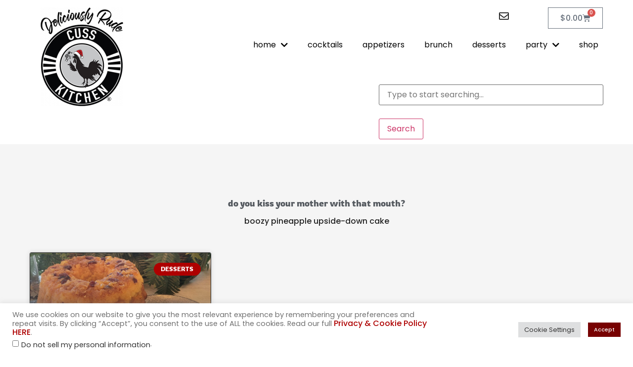

--- FILE ---
content_type: text/javascript; charset=utf-8
request_url: https://cusskitchen.com/wp-content/cache/min/1/wp-content/plugins/woosuite-tax-exemption/assets/js/frontend.js?ver=1759245275
body_size: 1521
content:
jQuery(function($){function updateTaxExempt(){let checkoutForm=$('form.checkout');if(!checkoutForm.length){return}
$(".fusion-woo-checkout-shipping-tb").on("change",'#woosuite-tax-exempt-checkbox',function(e){checkoutForm.find("#woosuite-tax-exempt-checkbox").trigger("click")});checkoutForm.on('change','#woosuite-tax-exempt-checkbox',function(e){let hasTaxNumberField=$("#tax_number_field").length;if(!hasTaxNumberField||parseInt(window.wooTaxVars.taxValidationEnabled)!==1){if($(this).is(":checked")){Cookies.set('tax_exempt_checked',1,{expires:7})
Cookies.set('is_tax_number_valid',1,{expires:7})
$("#tax_number_valid").val(1)}else{Cookies.set('tax_exempt_checked',0,{expires:7})
Cookies.set('is_tax_number_valid',0,{expires:7})
$("#tax_number_valid").val(0)}
$(document.body).trigger('update_checkout')}
if(hasTaxNumberField){if($(this).is(":checked")){$("#tax_number_field").show()}else{$("#tax_number_field").hide()}}})}
$(document).ready(function(){updateTaxExempt();$(".current-tax-exempt").on("change",function(e){if($(this).is(":checked")){Cookies.set('tax_exempt','excl',{expires:7})}else{Cookies.set('tax_exempt','incl',{expires:7})}
reloadCartFragment()})
$(".woosuite-tax-mode-buttons li").on("click",function(){if($(this).data("mode")==="include"){Cookies.set('tax_exempt','incl',{expires:7})}else{Cookies.set('tax_exempt','excl',{expires:7})}
reloadCartFragment()})
$(document.body).on("wc_fragments_refreshed",function(){if(Cookies.get('tax_exempt_flag')=="1"){Cookies.remove('tax_exempt_flag');location.reload()}})
if(window.wooTaxVars.ruleHasChanged=='1'){reloadCartFragment()}
const allTaxToggleBtn=$(".woosuite-tax-toggle-button");if(allTaxToggleBtn.length>1){allTaxToggleBtn.each(function(i,obj){if($(this).hasClass("default-btn")){$(this).remove()}})}
allTaxToggleBtn.fadeIn();if(typeof Cookies.get('tax_exempt')==="undefined"){$('.woosuite-tax-mode-popup').addClass('is-visible')}
$('.woosuite-tax-mode-popup').on('click',function(event){if($(event.target).is('.woosuite-tax-mode-popup-close')||$(event.target).is('.woosuite-tax-mode-popup')){event.preventDefault();$(this).removeClass('is-visible')}});$(document).keyup(function(event){if(event.which=='27'){$('.woosuite-tax-mode-popup').removeClass('is-visible')}})})
let $taxNumberChangeHandle;$("#tax_number").on('input',function(e){if(parseInt(window.wooTaxVars.taxValidationEnabled)!==1){return}
clearTimeout($taxNumberChangeHandle);let $taxNumberEle=$(this);$taxNumberChangeHandle=setTimeout(function(e){if($taxNumberEle.val()!==""){$("#tax_number").prop("disabled",!0);$(".tax_validation_loader").removeClass("hidden");validateTaxNumberByVies($taxNumberEle.val())}},1000)})
function validateTaxNumberByVies(taxNumber){let taxValidationType=window.wooTaxVars.taxValidationType;$.ajax({method:"POST",url:window.wooTaxVars.ajaxUrl,data:{action:'wte_vies_validation',tax_number:taxNumber,validation_type:taxValidationType,}}).done(function(res){let taxOutput=[];let isTaxValid=!1;let taxMessageClass='success';let taxMessageText='';if(taxValidationType==="basic"){if(res.data.success===!1){taxMessageClass='error';taxMessageText=res.data[0].message}else{if(res.data.tax_valid===!1){taxMessageClass='error'}else{isTaxValid=!0}
taxMessageText=res.data.message}
taxOutput.push("<span class='wte-tax-validator-"+taxMessageClass+"'>"+taxMessageText+"</span>")}else if(res.data.tax_data&&res.data.tax_valid===!0){let taxObj=res.data.tax_data;$.each(taxObj,function(key,val){let str="<span><i>"+underscoreToCapitalize(key)+"</i>: "+"<strong>"+val+"</strong></span>";taxOutput.push(str)});isTaxValid=!0}else{taxMessageText=typeof res.data[0]!=="undefined"?res.data[0].message:res.data.message;taxOutput.push("<span class='wte-tax-validator-error'>"+taxMessageText+"</span>")}
$(".tax_validation_result").html(taxOutput.join("<br>"));$("#tax_number").prop("disabled",!1);$(".tax_validation_loader").addClass("hidden");if(isTaxValid){Cookies.set('is_tax_number_valid',1,{expires:7})
$("#tax_number_valid").val(1)}else{Cookies.set('is_tax_number_valid',0,{expires:7})
$("#tax_number_valid").val(0)}
$(document.body).trigger('update_checkout')})}
function underscoreToCapitalize(str){var i,frags=str.split('_');for(i=0;i<frags.length;i++){frags[i]=frags[i].charAt(0).toUpperCase()+frags[i].slice(1)}
return frags.join(' ')}
function reloadCartFragment(){let inTwoMin=new Date(new Date().getTime()+2*60*1000);$(".woo-tax-loading").removeClass("hidden");Cookies.set('tax_exempt_flag','1',{expires:inTwoMin})
$.ajax({method:"POST",url:window.wooTaxVars.ajaxUrl,data:{action:'wte_clear_cache',}}).done(function(res){$(document.body).trigger('wc_fragment_refresh')})}})